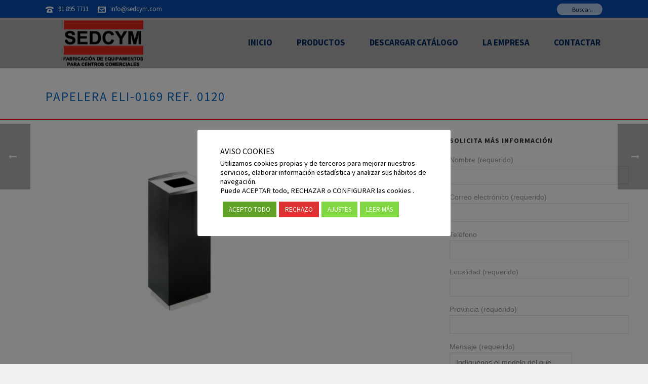

--- FILE ---
content_type: text/html; charset=UTF-8
request_url: https://sedcym.com/productos/papelera-eli-0169-ref-0120/
body_size: 17533
content:


<!DOCTYPE html>
<html lang="es" >
<head>
		<meta charset="UTF-8" /><meta name="viewport" content="width=device-width, initial-scale=1.0, minimum-scale=1.0, maximum-scale=1.0, user-scalable=0" /><meta http-equiv="X-UA-Compatible" content="IE=edge,chrome=1" /><meta name="format-detection" content="telephone=no"><script type="text/javascript">var ajaxurl = "https://sedcym.com/wordpress/wp-admin/admin-ajax.php";</script><meta name='robots' content='index, follow, max-image-preview:large, max-snippet:-1, max-video-preview:-1' />

		<style id="critical-path-css" type="text/css">
			body,html{width:100%;height:100%;margin:0;padding:0}.page-preloader{top:0;left:0;z-index:999;position:fixed;height:100%;width:100%;text-align:center}.preloader-preview-area{-webkit-animation-delay:-.2s;animation-delay:-.2s;top:50%;-webkit-transform:translateY(100%);-ms-transform:translateY(100%);transform:translateY(100%);margin-top:10px;max-height:calc(50% - 20px);opacity:1;width:100%;text-align:center;position:absolute}.preloader-logo{max-width:90%;top:50%;-webkit-transform:translateY(-100%);-ms-transform:translateY(-100%);transform:translateY(-100%);margin:-10px auto 0 auto;max-height:calc(50% - 20px);opacity:1;position:relative}.ball-pulse>div{width:15px;height:15px;border-radius:100%;margin:2px;-webkit-animation-fill-mode:both;animation-fill-mode:both;display:inline-block;-webkit-animation:ball-pulse .75s infinite cubic-bezier(.2,.68,.18,1.08);animation:ball-pulse .75s infinite cubic-bezier(.2,.68,.18,1.08)}.ball-pulse>div:nth-child(1){-webkit-animation-delay:-.36s;animation-delay:-.36s}.ball-pulse>div:nth-child(2){-webkit-animation-delay:-.24s;animation-delay:-.24s}.ball-pulse>div:nth-child(3){-webkit-animation-delay:-.12s;animation-delay:-.12s}@-webkit-keyframes ball-pulse{0%{-webkit-transform:scale(1);transform:scale(1);opacity:1}45%{-webkit-transform:scale(.1);transform:scale(.1);opacity:.7}80%{-webkit-transform:scale(1);transform:scale(1);opacity:1}}@keyframes ball-pulse{0%{-webkit-transform:scale(1);transform:scale(1);opacity:1}45%{-webkit-transform:scale(.1);transform:scale(.1);opacity:.7}80%{-webkit-transform:scale(1);transform:scale(1);opacity:1}}.ball-clip-rotate-pulse{position:relative;-webkit-transform:translateY(-15px) translateX(-10px);-ms-transform:translateY(-15px) translateX(-10px);transform:translateY(-15px) translateX(-10px);display:inline-block}.ball-clip-rotate-pulse>div{-webkit-animation-fill-mode:both;animation-fill-mode:both;position:absolute;top:0;left:0;border-radius:100%}.ball-clip-rotate-pulse>div:first-child{height:36px;width:36px;top:7px;left:-7px;-webkit-animation:ball-clip-rotate-pulse-scale 1s 0s cubic-bezier(.09,.57,.49,.9) infinite;animation:ball-clip-rotate-pulse-scale 1s 0s cubic-bezier(.09,.57,.49,.9) infinite}.ball-clip-rotate-pulse>div:last-child{position:absolute;width:50px;height:50px;left:-16px;top:-2px;background:0 0;border:2px solid;-webkit-animation:ball-clip-rotate-pulse-rotate 1s 0s cubic-bezier(.09,.57,.49,.9) infinite;animation:ball-clip-rotate-pulse-rotate 1s 0s cubic-bezier(.09,.57,.49,.9) infinite;-webkit-animation-duration:1s;animation-duration:1s}@-webkit-keyframes ball-clip-rotate-pulse-rotate{0%{-webkit-transform:rotate(0) scale(1);transform:rotate(0) scale(1)}50%{-webkit-transform:rotate(180deg) scale(.6);transform:rotate(180deg) scale(.6)}100%{-webkit-transform:rotate(360deg) scale(1);transform:rotate(360deg) scale(1)}}@keyframes ball-clip-rotate-pulse-rotate{0%{-webkit-transform:rotate(0) scale(1);transform:rotate(0) scale(1)}50%{-webkit-transform:rotate(180deg) scale(.6);transform:rotate(180deg) scale(.6)}100%{-webkit-transform:rotate(360deg) scale(1);transform:rotate(360deg) scale(1)}}@-webkit-keyframes ball-clip-rotate-pulse-scale{30%{-webkit-transform:scale(.3);transform:scale(.3)}100%{-webkit-transform:scale(1);transform:scale(1)}}@keyframes ball-clip-rotate-pulse-scale{30%{-webkit-transform:scale(.3);transform:scale(.3)}100%{-webkit-transform:scale(1);transform:scale(1)}}@-webkit-keyframes square-spin{25%{-webkit-transform:perspective(100px) rotateX(180deg) rotateY(0);transform:perspective(100px) rotateX(180deg) rotateY(0)}50%{-webkit-transform:perspective(100px) rotateX(180deg) rotateY(180deg);transform:perspective(100px) rotateX(180deg) rotateY(180deg)}75%{-webkit-transform:perspective(100px) rotateX(0) rotateY(180deg);transform:perspective(100px) rotateX(0) rotateY(180deg)}100%{-webkit-transform:perspective(100px) rotateX(0) rotateY(0);transform:perspective(100px) rotateX(0) rotateY(0)}}@keyframes square-spin{25%{-webkit-transform:perspective(100px) rotateX(180deg) rotateY(0);transform:perspective(100px) rotateX(180deg) rotateY(0)}50%{-webkit-transform:perspective(100px) rotateX(180deg) rotateY(180deg);transform:perspective(100px) rotateX(180deg) rotateY(180deg)}75%{-webkit-transform:perspective(100px) rotateX(0) rotateY(180deg);transform:perspective(100px) rotateX(0) rotateY(180deg)}100%{-webkit-transform:perspective(100px) rotateX(0) rotateY(0);transform:perspective(100px) rotateX(0) rotateY(0)}}.square-spin{display:inline-block}.square-spin>div{-webkit-animation-fill-mode:both;animation-fill-mode:both;width:50px;height:50px;-webkit-animation:square-spin 3s 0s cubic-bezier(.09,.57,.49,.9) infinite;animation:square-spin 3s 0s cubic-bezier(.09,.57,.49,.9) infinite}.cube-transition{position:relative;-webkit-transform:translate(-25px,-25px);-ms-transform:translate(-25px,-25px);transform:translate(-25px,-25px);display:inline-block}.cube-transition>div{-webkit-animation-fill-mode:both;animation-fill-mode:both;width:15px;height:15px;position:absolute;top:-5px;left:-5px;-webkit-animation:cube-transition 1.6s 0s infinite ease-in-out;animation:cube-transition 1.6s 0s infinite ease-in-out}.cube-transition>div:last-child{-webkit-animation-delay:-.8s;animation-delay:-.8s}@-webkit-keyframes cube-transition{25%{-webkit-transform:translateX(50px) scale(.5) rotate(-90deg);transform:translateX(50px) scale(.5) rotate(-90deg)}50%{-webkit-transform:translate(50px,50px) rotate(-180deg);transform:translate(50px,50px) rotate(-180deg)}75%{-webkit-transform:translateY(50px) scale(.5) rotate(-270deg);transform:translateY(50px) scale(.5) rotate(-270deg)}100%{-webkit-transform:rotate(-360deg);transform:rotate(-360deg)}}@keyframes cube-transition{25%{-webkit-transform:translateX(50px) scale(.5) rotate(-90deg);transform:translateX(50px) scale(.5) rotate(-90deg)}50%{-webkit-transform:translate(50px,50px) rotate(-180deg);transform:translate(50px,50px) rotate(-180deg)}75%{-webkit-transform:translateY(50px) scale(.5) rotate(-270deg);transform:translateY(50px) scale(.5) rotate(-270deg)}100%{-webkit-transform:rotate(-360deg);transform:rotate(-360deg)}}.ball-scale>div{border-radius:100%;margin:2px;-webkit-animation-fill-mode:both;animation-fill-mode:both;display:inline-block;height:60px;width:60px;-webkit-animation:ball-scale 1s 0s ease-in-out infinite;animation:ball-scale 1s 0s ease-in-out infinite}@-webkit-keyframes ball-scale{0%{-webkit-transform:scale(0);transform:scale(0)}100%{-webkit-transform:scale(1);transform:scale(1);opacity:0}}@keyframes ball-scale{0%{-webkit-transform:scale(0);transform:scale(0)}100%{-webkit-transform:scale(1);transform:scale(1);opacity:0}}.line-scale>div{-webkit-animation-fill-mode:both;animation-fill-mode:both;display:inline-block;width:5px;height:50px;border-radius:2px;margin:2px}.line-scale>div:nth-child(1){-webkit-animation:line-scale 1s -.5s infinite cubic-bezier(.2,.68,.18,1.08);animation:line-scale 1s -.5s infinite cubic-bezier(.2,.68,.18,1.08)}.line-scale>div:nth-child(2){-webkit-animation:line-scale 1s -.4s infinite cubic-bezier(.2,.68,.18,1.08);animation:line-scale 1s -.4s infinite cubic-bezier(.2,.68,.18,1.08)}.line-scale>div:nth-child(3){-webkit-animation:line-scale 1s -.3s infinite cubic-bezier(.2,.68,.18,1.08);animation:line-scale 1s -.3s infinite cubic-bezier(.2,.68,.18,1.08)}.line-scale>div:nth-child(4){-webkit-animation:line-scale 1s -.2s infinite cubic-bezier(.2,.68,.18,1.08);animation:line-scale 1s -.2s infinite cubic-bezier(.2,.68,.18,1.08)}.line-scale>div:nth-child(5){-webkit-animation:line-scale 1s -.1s infinite cubic-bezier(.2,.68,.18,1.08);animation:line-scale 1s -.1s infinite cubic-bezier(.2,.68,.18,1.08)}@-webkit-keyframes line-scale{0%{-webkit-transform:scaley(1);transform:scaley(1)}50%{-webkit-transform:scaley(.4);transform:scaley(.4)}100%{-webkit-transform:scaley(1);transform:scaley(1)}}@keyframes line-scale{0%{-webkit-transform:scaley(1);transform:scaley(1)}50%{-webkit-transform:scaley(.4);transform:scaley(.4)}100%{-webkit-transform:scaley(1);transform:scaley(1)}}.ball-scale-multiple{position:relative;-webkit-transform:translateY(30px);-ms-transform:translateY(30px);transform:translateY(30px);display:inline-block}.ball-scale-multiple>div{border-radius:100%;-webkit-animation-fill-mode:both;animation-fill-mode:both;margin:2px;position:absolute;left:-30px;top:0;opacity:0;margin:0;width:50px;height:50px;-webkit-animation:ball-scale-multiple 1s 0s linear infinite;animation:ball-scale-multiple 1s 0s linear infinite}.ball-scale-multiple>div:nth-child(2){-webkit-animation-delay:-.2s;animation-delay:-.2s}.ball-scale-multiple>div:nth-child(3){-webkit-animation-delay:-.2s;animation-delay:-.2s}@-webkit-keyframes ball-scale-multiple{0%{-webkit-transform:scale(0);transform:scale(0);opacity:0}5%{opacity:1}100%{-webkit-transform:scale(1);transform:scale(1);opacity:0}}@keyframes ball-scale-multiple{0%{-webkit-transform:scale(0);transform:scale(0);opacity:0}5%{opacity:1}100%{-webkit-transform:scale(1);transform:scale(1);opacity:0}}.ball-pulse-sync{display:inline-block}.ball-pulse-sync>div{width:15px;height:15px;border-radius:100%;margin:2px;-webkit-animation-fill-mode:both;animation-fill-mode:both;display:inline-block}.ball-pulse-sync>div:nth-child(1){-webkit-animation:ball-pulse-sync .6s -.21s infinite ease-in-out;animation:ball-pulse-sync .6s -.21s infinite ease-in-out}.ball-pulse-sync>div:nth-child(2){-webkit-animation:ball-pulse-sync .6s -.14s infinite ease-in-out;animation:ball-pulse-sync .6s -.14s infinite ease-in-out}.ball-pulse-sync>div:nth-child(3){-webkit-animation:ball-pulse-sync .6s -70ms infinite ease-in-out;animation:ball-pulse-sync .6s -70ms infinite ease-in-out}@-webkit-keyframes ball-pulse-sync{33%{-webkit-transform:translateY(10px);transform:translateY(10px)}66%{-webkit-transform:translateY(-10px);transform:translateY(-10px)}100%{-webkit-transform:translateY(0);transform:translateY(0)}}@keyframes ball-pulse-sync{33%{-webkit-transform:translateY(10px);transform:translateY(10px)}66%{-webkit-transform:translateY(-10px);transform:translateY(-10px)}100%{-webkit-transform:translateY(0);transform:translateY(0)}}.transparent-circle{display:inline-block;border-top:.5em solid rgba(255,255,255,.2);border-right:.5em solid rgba(255,255,255,.2);border-bottom:.5em solid rgba(255,255,255,.2);border-left:.5em solid #fff;-webkit-transform:translateZ(0);transform:translateZ(0);-webkit-animation:transparent-circle 1.1s infinite linear;animation:transparent-circle 1.1s infinite linear;width:50px;height:50px;border-radius:50%}.transparent-circle:after{border-radius:50%;width:10em;height:10em}@-webkit-keyframes transparent-circle{0%{-webkit-transform:rotate(0);transform:rotate(0)}100%{-webkit-transform:rotate(360deg);transform:rotate(360deg)}}@keyframes transparent-circle{0%{-webkit-transform:rotate(0);transform:rotate(0)}100%{-webkit-transform:rotate(360deg);transform:rotate(360deg)}}.ball-spin-fade-loader{position:relative;top:-10px;left:-10px;display:inline-block}.ball-spin-fade-loader>div{width:15px;height:15px;border-radius:100%;margin:2px;-webkit-animation-fill-mode:both;animation-fill-mode:both;position:absolute;-webkit-animation:ball-spin-fade-loader 1s infinite linear;animation:ball-spin-fade-loader 1s infinite linear}.ball-spin-fade-loader>div:nth-child(1){top:25px;left:0;animation-delay:-.84s;-webkit-animation-delay:-.84s}.ball-spin-fade-loader>div:nth-child(2){top:17.05px;left:17.05px;animation-delay:-.72s;-webkit-animation-delay:-.72s}.ball-spin-fade-loader>div:nth-child(3){top:0;left:25px;animation-delay:-.6s;-webkit-animation-delay:-.6s}.ball-spin-fade-loader>div:nth-child(4){top:-17.05px;left:17.05px;animation-delay:-.48s;-webkit-animation-delay:-.48s}.ball-spin-fade-loader>div:nth-child(5){top:-25px;left:0;animation-delay:-.36s;-webkit-animation-delay:-.36s}.ball-spin-fade-loader>div:nth-child(6){top:-17.05px;left:-17.05px;animation-delay:-.24s;-webkit-animation-delay:-.24s}.ball-spin-fade-loader>div:nth-child(7){top:0;left:-25px;animation-delay:-.12s;-webkit-animation-delay:-.12s}.ball-spin-fade-loader>div:nth-child(8){top:17.05px;left:-17.05px;animation-delay:0s;-webkit-animation-delay:0s}@-webkit-keyframes ball-spin-fade-loader{50%{opacity:.3;-webkit-transform:scale(.4);transform:scale(.4)}100%{opacity:1;-webkit-transform:scale(1);transform:scale(1)}}@keyframes ball-spin-fade-loader{50%{opacity:.3;-webkit-transform:scale(.4);transform:scale(.4)}100%{opacity:1;-webkit-transform:scale(1);transform:scale(1)}}		</style>

		
	<!-- This site is optimized with the Yoast SEO plugin v18.6 - https://yoast.com/wordpress/plugins/seo/ -->
	<title>PAPELERA ELI-0169 REF. 0120 - SEDCYM</title>
	<link rel="canonical" href="https://sedcym.com/productos/papelera-eli-0169-ref-0120/" />
	<meta property="og:locale" content="es_ES" />
	<meta property="og:type" content="article" />
	<meta property="og:title" content="PAPELERA ELI-0169 REF. 0120 - SEDCYM" />
	<meta property="og:url" content="https://sedcym.com/productos/papelera-eli-0169-ref-0120/" />
	<meta property="og:site_name" content="SEDCYM" />
	<meta property="article:modified_time" content="2022-09-29T11:43:17+00:00" />
	<meta property="og:image" content="https://sedcym.com/wordpress/wp-content/uploads/2018/05/eli-0169-2.jpg" />
	<meta property="og:image:width" content="611" />
	<meta property="og:image:height" content="570" />
	<meta property="og:image:type" content="image/jpeg" />
	<meta name="twitter:card" content="summary" />
	<script type="application/ld+json" class="yoast-schema-graph">{"@context":"https://schema.org","@graph":[{"@type":"WebSite","@id":"https://sedcym.com/#website","url":"https://sedcym.com/","name":"SEDCYM","description":"Equipamientos para centros comerciales","potentialAction":[{"@type":"SearchAction","target":{"@type":"EntryPoint","urlTemplate":"https://sedcym.com/?s={search_term_string}"},"query-input":"required name=search_term_string"}],"inLanguage":"es"},{"@type":"ImageObject","@id":"https://sedcym.com/productos/papelera-eli-0169-ref-0120/#primaryimage","inLanguage":"es","url":"https://sedcym.com/wordpress/wp-content/uploads/2018/05/eli-0169-2.jpg","contentUrl":"https://sedcym.com/wordpress/wp-content/uploads/2018/05/eli-0169-2.jpg","width":611,"height":570},{"@type":"WebPage","@id":"https://sedcym.com/productos/papelera-eli-0169-ref-0120/#webpage","url":"https://sedcym.com/productos/papelera-eli-0169-ref-0120/","name":"PAPELERA ELI-0169 REF. 0120 - SEDCYM","isPartOf":{"@id":"https://sedcym.com/#website"},"primaryImageOfPage":{"@id":"https://sedcym.com/productos/papelera-eli-0169-ref-0120/#primaryimage"},"datePublished":"2018-05-19T10:09:32+00:00","dateModified":"2022-09-29T11:43:17+00:00","breadcrumb":{"@id":"https://sedcym.com/productos/papelera-eli-0169-ref-0120/#breadcrumb"},"inLanguage":"es","potentialAction":[{"@type":"ReadAction","target":["https://sedcym.com/productos/papelera-eli-0169-ref-0120/"]}]},{"@type":"BreadcrumbList","@id":"https://sedcym.com/productos/papelera-eli-0169-ref-0120/#breadcrumb","itemListElement":[{"@type":"ListItem","position":1,"name":"Portada","item":"https://sedcym.com/"},{"@type":"ListItem","position":2,"name":"Portfolios","item":"https://sedcym.com/productos/"},{"@type":"ListItem","position":3,"name":"PAPELERA ELI-0169 REF. 0120"}]}]}</script>
	<!-- / Yoast SEO plugin. -->


<link rel="alternate" type="application/rss+xml" title="SEDCYM &raquo; Feed" href="https://sedcym.com/feed/" />
<link rel="alternate" type="application/rss+xml" title="SEDCYM &raquo; Feed de los comentarios" href="https://sedcym.com/comments/feed/" />

<link rel="shortcut icon" href="https://sedcym.com/wordpress/wp-content/themes/jupiter/assets/images/favicon.png"  />
<link rel="alternate" type="application/rss+xml" title="SEDCYM &raquo; Comentario PAPELERA ELI-0169  REF. 0120 del feed" href="https://sedcym.com/productos/papelera-eli-0169-ref-0120/feed/" />
<script type="text/javascript">window.abb = {};php = {};window.PHP = {};PHP.ajax = "https://sedcym.com/wordpress/wp-admin/admin-ajax.php";PHP.wp_p_id = "9186";var mk_header_parallax, mk_banner_parallax, mk_page_parallax, mk_footer_parallax, mk_body_parallax;var mk_images_dir = "https://sedcym.com/wordpress/wp-content/themes/jupiter/assets/images",mk_theme_js_path = "https://sedcym.com/wordpress/wp-content/themes/jupiter/assets/js",mk_theme_dir = "https://sedcym.com/wordpress/wp-content/themes/jupiter",mk_captcha_placeholder = "Enter Captcha",mk_captcha_invalid_txt = "Invalid. Try again.",mk_captcha_correct_txt = "Captcha correct.",mk_responsive_nav_width = 1146,mk_vertical_header_back = "Volver",mk_vertical_header_anim = "2",mk_check_rtl = true,mk_grid_width = 1140,mk_ajax_search_option = "toolbar",mk_preloader_bg_color = "#ffffff",mk_accent_color = "#2e1ebc",mk_go_to_top =  "true",mk_smooth_scroll =  "true",mk_preloader_bar_color = "#2e1ebc",mk_preloader_logo = "";var mk_header_parallax = false,mk_banner_parallax = false,mk_footer_parallax = false,mk_body_parallax = false,mk_no_more_posts = "No More Posts",mk_typekit_id   = "",mk_google_fonts = ["Source Sans Pro:100italic,200italic,300italic,400italic,500italic,600italic,700italic,800italic,900italic,100,200,300,400,500,600,700,800,900"],mk_global_lazyload = true;</script><link rel='stylesheet' id='wp-block-library-css' href='https://sedcym.com/wordpress/wp-includes/css/dist/block-library/style.min.css?ver=6.4.3' type='text/css' media='all' />
<style id='classic-theme-styles-inline-css' type='text/css'>
/*! This file is auto-generated */
.wp-block-button__link{color:#fff;background-color:#32373c;border-radius:9999px;box-shadow:none;text-decoration:none;padding:calc(.667em + 2px) calc(1.333em + 2px);font-size:1.125em}.wp-block-file__button{background:#32373c;color:#fff;text-decoration:none}
</style>
<style id='global-styles-inline-css' type='text/css'>
body{--wp--preset--color--black: #000000;--wp--preset--color--cyan-bluish-gray: #abb8c3;--wp--preset--color--white: #ffffff;--wp--preset--color--pale-pink: #f78da7;--wp--preset--color--vivid-red: #cf2e2e;--wp--preset--color--luminous-vivid-orange: #ff6900;--wp--preset--color--luminous-vivid-amber: #fcb900;--wp--preset--color--light-green-cyan: #7bdcb5;--wp--preset--color--vivid-green-cyan: #00d084;--wp--preset--color--pale-cyan-blue: #8ed1fc;--wp--preset--color--vivid-cyan-blue: #0693e3;--wp--preset--color--vivid-purple: #9b51e0;--wp--preset--gradient--vivid-cyan-blue-to-vivid-purple: linear-gradient(135deg,rgba(6,147,227,1) 0%,rgb(155,81,224) 100%);--wp--preset--gradient--light-green-cyan-to-vivid-green-cyan: linear-gradient(135deg,rgb(122,220,180) 0%,rgb(0,208,130) 100%);--wp--preset--gradient--luminous-vivid-amber-to-luminous-vivid-orange: linear-gradient(135deg,rgba(252,185,0,1) 0%,rgba(255,105,0,1) 100%);--wp--preset--gradient--luminous-vivid-orange-to-vivid-red: linear-gradient(135deg,rgba(255,105,0,1) 0%,rgb(207,46,46) 100%);--wp--preset--gradient--very-light-gray-to-cyan-bluish-gray: linear-gradient(135deg,rgb(238,238,238) 0%,rgb(169,184,195) 100%);--wp--preset--gradient--cool-to-warm-spectrum: linear-gradient(135deg,rgb(74,234,220) 0%,rgb(151,120,209) 20%,rgb(207,42,186) 40%,rgb(238,44,130) 60%,rgb(251,105,98) 80%,rgb(254,248,76) 100%);--wp--preset--gradient--blush-light-purple: linear-gradient(135deg,rgb(255,206,236) 0%,rgb(152,150,240) 100%);--wp--preset--gradient--blush-bordeaux: linear-gradient(135deg,rgb(254,205,165) 0%,rgb(254,45,45) 50%,rgb(107,0,62) 100%);--wp--preset--gradient--luminous-dusk: linear-gradient(135deg,rgb(255,203,112) 0%,rgb(199,81,192) 50%,rgb(65,88,208) 100%);--wp--preset--gradient--pale-ocean: linear-gradient(135deg,rgb(255,245,203) 0%,rgb(182,227,212) 50%,rgb(51,167,181) 100%);--wp--preset--gradient--electric-grass: linear-gradient(135deg,rgb(202,248,128) 0%,rgb(113,206,126) 100%);--wp--preset--gradient--midnight: linear-gradient(135deg,rgb(2,3,129) 0%,rgb(40,116,252) 100%);--wp--preset--font-size--small: 13px;--wp--preset--font-size--medium: 20px;--wp--preset--font-size--large: 36px;--wp--preset--font-size--x-large: 42px;--wp--preset--spacing--20: 0.44rem;--wp--preset--spacing--30: 0.67rem;--wp--preset--spacing--40: 1rem;--wp--preset--spacing--50: 1.5rem;--wp--preset--spacing--60: 2.25rem;--wp--preset--spacing--70: 3.38rem;--wp--preset--spacing--80: 5.06rem;--wp--preset--shadow--natural: 6px 6px 9px rgba(0, 0, 0, 0.2);--wp--preset--shadow--deep: 12px 12px 50px rgba(0, 0, 0, 0.4);--wp--preset--shadow--sharp: 6px 6px 0px rgba(0, 0, 0, 0.2);--wp--preset--shadow--outlined: 6px 6px 0px -3px rgba(255, 255, 255, 1), 6px 6px rgba(0, 0, 0, 1);--wp--preset--shadow--crisp: 6px 6px 0px rgba(0, 0, 0, 1);}:where(.is-layout-flex){gap: 0.5em;}:where(.is-layout-grid){gap: 0.5em;}body .is-layout-flow > .alignleft{float: left;margin-inline-start: 0;margin-inline-end: 2em;}body .is-layout-flow > .alignright{float: right;margin-inline-start: 2em;margin-inline-end: 0;}body .is-layout-flow > .aligncenter{margin-left: auto !important;margin-right: auto !important;}body .is-layout-constrained > .alignleft{float: left;margin-inline-start: 0;margin-inline-end: 2em;}body .is-layout-constrained > .alignright{float: right;margin-inline-start: 2em;margin-inline-end: 0;}body .is-layout-constrained > .aligncenter{margin-left: auto !important;margin-right: auto !important;}body .is-layout-constrained > :where(:not(.alignleft):not(.alignright):not(.alignfull)){max-width: var(--wp--style--global--content-size);margin-left: auto !important;margin-right: auto !important;}body .is-layout-constrained > .alignwide{max-width: var(--wp--style--global--wide-size);}body .is-layout-flex{display: flex;}body .is-layout-flex{flex-wrap: wrap;align-items: center;}body .is-layout-flex > *{margin: 0;}body .is-layout-grid{display: grid;}body .is-layout-grid > *{margin: 0;}:where(.wp-block-columns.is-layout-flex){gap: 2em;}:where(.wp-block-columns.is-layout-grid){gap: 2em;}:where(.wp-block-post-template.is-layout-flex){gap: 1.25em;}:where(.wp-block-post-template.is-layout-grid){gap: 1.25em;}.has-black-color{color: var(--wp--preset--color--black) !important;}.has-cyan-bluish-gray-color{color: var(--wp--preset--color--cyan-bluish-gray) !important;}.has-white-color{color: var(--wp--preset--color--white) !important;}.has-pale-pink-color{color: var(--wp--preset--color--pale-pink) !important;}.has-vivid-red-color{color: var(--wp--preset--color--vivid-red) !important;}.has-luminous-vivid-orange-color{color: var(--wp--preset--color--luminous-vivid-orange) !important;}.has-luminous-vivid-amber-color{color: var(--wp--preset--color--luminous-vivid-amber) !important;}.has-light-green-cyan-color{color: var(--wp--preset--color--light-green-cyan) !important;}.has-vivid-green-cyan-color{color: var(--wp--preset--color--vivid-green-cyan) !important;}.has-pale-cyan-blue-color{color: var(--wp--preset--color--pale-cyan-blue) !important;}.has-vivid-cyan-blue-color{color: var(--wp--preset--color--vivid-cyan-blue) !important;}.has-vivid-purple-color{color: var(--wp--preset--color--vivid-purple) !important;}.has-black-background-color{background-color: var(--wp--preset--color--black) !important;}.has-cyan-bluish-gray-background-color{background-color: var(--wp--preset--color--cyan-bluish-gray) !important;}.has-white-background-color{background-color: var(--wp--preset--color--white) !important;}.has-pale-pink-background-color{background-color: var(--wp--preset--color--pale-pink) !important;}.has-vivid-red-background-color{background-color: var(--wp--preset--color--vivid-red) !important;}.has-luminous-vivid-orange-background-color{background-color: var(--wp--preset--color--luminous-vivid-orange) !important;}.has-luminous-vivid-amber-background-color{background-color: var(--wp--preset--color--luminous-vivid-amber) !important;}.has-light-green-cyan-background-color{background-color: var(--wp--preset--color--light-green-cyan) !important;}.has-vivid-green-cyan-background-color{background-color: var(--wp--preset--color--vivid-green-cyan) !important;}.has-pale-cyan-blue-background-color{background-color: var(--wp--preset--color--pale-cyan-blue) !important;}.has-vivid-cyan-blue-background-color{background-color: var(--wp--preset--color--vivid-cyan-blue) !important;}.has-vivid-purple-background-color{background-color: var(--wp--preset--color--vivid-purple) !important;}.has-black-border-color{border-color: var(--wp--preset--color--black) !important;}.has-cyan-bluish-gray-border-color{border-color: var(--wp--preset--color--cyan-bluish-gray) !important;}.has-white-border-color{border-color: var(--wp--preset--color--white) !important;}.has-pale-pink-border-color{border-color: var(--wp--preset--color--pale-pink) !important;}.has-vivid-red-border-color{border-color: var(--wp--preset--color--vivid-red) !important;}.has-luminous-vivid-orange-border-color{border-color: var(--wp--preset--color--luminous-vivid-orange) !important;}.has-luminous-vivid-amber-border-color{border-color: var(--wp--preset--color--luminous-vivid-amber) !important;}.has-light-green-cyan-border-color{border-color: var(--wp--preset--color--light-green-cyan) !important;}.has-vivid-green-cyan-border-color{border-color: var(--wp--preset--color--vivid-green-cyan) !important;}.has-pale-cyan-blue-border-color{border-color: var(--wp--preset--color--pale-cyan-blue) !important;}.has-vivid-cyan-blue-border-color{border-color: var(--wp--preset--color--vivid-cyan-blue) !important;}.has-vivid-purple-border-color{border-color: var(--wp--preset--color--vivid-purple) !important;}.has-vivid-cyan-blue-to-vivid-purple-gradient-background{background: var(--wp--preset--gradient--vivid-cyan-blue-to-vivid-purple) !important;}.has-light-green-cyan-to-vivid-green-cyan-gradient-background{background: var(--wp--preset--gradient--light-green-cyan-to-vivid-green-cyan) !important;}.has-luminous-vivid-amber-to-luminous-vivid-orange-gradient-background{background: var(--wp--preset--gradient--luminous-vivid-amber-to-luminous-vivid-orange) !important;}.has-luminous-vivid-orange-to-vivid-red-gradient-background{background: var(--wp--preset--gradient--luminous-vivid-orange-to-vivid-red) !important;}.has-very-light-gray-to-cyan-bluish-gray-gradient-background{background: var(--wp--preset--gradient--very-light-gray-to-cyan-bluish-gray) !important;}.has-cool-to-warm-spectrum-gradient-background{background: var(--wp--preset--gradient--cool-to-warm-spectrum) !important;}.has-blush-light-purple-gradient-background{background: var(--wp--preset--gradient--blush-light-purple) !important;}.has-blush-bordeaux-gradient-background{background: var(--wp--preset--gradient--blush-bordeaux) !important;}.has-luminous-dusk-gradient-background{background: var(--wp--preset--gradient--luminous-dusk) !important;}.has-pale-ocean-gradient-background{background: var(--wp--preset--gradient--pale-ocean) !important;}.has-electric-grass-gradient-background{background: var(--wp--preset--gradient--electric-grass) !important;}.has-midnight-gradient-background{background: var(--wp--preset--gradient--midnight) !important;}.has-small-font-size{font-size: var(--wp--preset--font-size--small) !important;}.has-medium-font-size{font-size: var(--wp--preset--font-size--medium) !important;}.has-large-font-size{font-size: var(--wp--preset--font-size--large) !important;}.has-x-large-font-size{font-size: var(--wp--preset--font-size--x-large) !important;}
.wp-block-navigation a:where(:not(.wp-element-button)){color: inherit;}
:where(.wp-block-post-template.is-layout-flex){gap: 1.25em;}:where(.wp-block-post-template.is-layout-grid){gap: 1.25em;}
:where(.wp-block-columns.is-layout-flex){gap: 2em;}:where(.wp-block-columns.is-layout-grid){gap: 2em;}
.wp-block-pullquote{font-size: 1.5em;line-height: 1.6;}
</style>
<link rel='stylesheet' id='contact-form-7-css' href='https://sedcym.com/wordpress/wp-content/plugins/contact-form-7/includes/css/styles.css?ver=5.5.6' type='text/css' media='all' />
<link rel='stylesheet' id='cookie-law-info-css' href='https://sedcym.com/wordpress/wp-content/plugins/cookie-law-info/public/css/cookie-law-info-public.css?ver=2.1.1' type='text/css' media='all' />
<link rel='stylesheet' id='cookie-law-info-gdpr-css' href='https://sedcym.com/wordpress/wp-content/plugins/cookie-law-info/public/css/cookie-law-info-gdpr.css?ver=2.1.1' type='text/css' media='all' />
<link rel='stylesheet' id='theme-styles-css' href='https://sedcym.com/wordpress/wp-content/themes/jupiter/assets/stylesheet/min/full-styles.6.1.4.css?ver=1528269080' type='text/css' media='all' />
<style id='theme-styles-inline-css' type='text/css'>
body { background-color:#f0f0f0; } .hb-custom-header #mk-page-introduce, .mk-header { background-color:#ffffff;background-position:center center;background-size:cover;-webkit-background-size:cover;-moz-background-size:cover; } .hb-custom-header > div, .mk-header-bg { background-color:#adadad; } .mk-classic-nav-bg { background-color:#adadad; } .master-holder-bg { background-color:#ffffff;background-position:right center; } #mk-footer { background-color:#9e9e9e; } #mk-boxed-layout { -webkit-box-shadow:0 0 0px rgba(0, 0, 0, 0); -moz-box-shadow:0 0 0px rgba(0, 0, 0, 0); box-shadow:0 0 0px rgba(0, 0, 0, 0); } .mk-news-tab .mk-tabs-tabs .is-active a, .mk-fancy-title.pattern-style span, .mk-fancy-title.pattern-style.color-gradient span:after, .page-bg-color { background-color:#ffffff; } .page-title { font-size:25px; color:#096abf; text-transform:uppercase; font-weight:normal; letter-spacing:2px; } .page-subtitle { font-size:14px; line-height:100%; color:#a3a3a3; font-size:14px; text-transform:none; } .mk-header { border-bottom:1px solid #ed0707; } .header-style-1 .mk-header-padding-wrapper, .header-style-2 .mk-header-padding-wrapper, .header-style-3 .mk-header-padding-wrapper { padding-top:136px; } .mk-process-steps[max-width~="950px"] ul::before { display:none !important; } .mk-process-steps[max-width~="950px"] li { margin-bottom:30px !important; width:100% !important; text-align:center; } .mk-event-countdown-ul[max-width~="750px"] li { width:90%; display:block; margin:0 auto 15px; } body { font-family:Source Sans Pro } p { font-family:Arial, Helvetica, sans-serif } @font-face { font-family:'star'; src:url('https://sedcym.com/wordpress/wp-content/themes/jupiter/assets/stylesheet/fonts/star/font.eot'); src:url('https://sedcym.com/wordpress/wp-content/themes/jupiter/assets/stylesheet/fonts/star/font.eot?#iefix') format('embedded-opentype'), url('https://sedcym.com/wordpress/wp-content/themes/jupiter/assets/stylesheet/fonts/star/font.woff') format('woff'), url('https://sedcym.com/wordpress/wp-content/themes/jupiter/assets/stylesheet/fonts/star/font.ttf') format('truetype'), url('https://sedcym.com/wordpress/wp-content/themes/jupiter/assets/stylesheet/fonts/star/font.svg#star') format('svg'); font-weight:normal; font-style:normal; } @font-face { font-family:'WooCommerce'; src:url('https://sedcym.com/wordpress/wp-content/themes/jupiter/assets/stylesheet/fonts/woocommerce/font.eot'); src:url('https://sedcym.com/wordpress/wp-content/themes/jupiter/assets/stylesheet/fonts/woocommerce/font.eot?#iefix') format('embedded-opentype'), url('https://sedcym.com/wordpress/wp-content/themes/jupiter/assets/stylesheet/fonts/woocommerce/font.woff') format('woff'), url('https://sedcym.com/wordpress/wp-content/themes/jupiter/assets/stylesheet/fonts/woocommerce/font.ttf') format('truetype'), url('https://sedcym.com/wordpress/wp-content/themes/jupiter/assets/stylesheet/fonts/woocommerce/font.svg#WooCommerce') format('svg'); font-weight:normal; font-style:normal; }.portfolio-meta-wrapper .portfolio-categories { font-size:11px; letter-spacing:1px; text-transform:uppercase; display:none; } .mk-portfolio-classic-item .featured-image .image-hover-overlay { z-index:0; } .mk-portfolio-classic-item .permalink-badge { margin-left:-50px; right:auto; left:45%; display:none; }
</style>
<link rel='stylesheet' id='mkhb-render-css' href='https://sedcym.com/wordpress/wp-content/themes/jupiter/header-builder/includes/assets/css/mkhb-render.css?ver=6.1.4' type='text/css' media='all' />
<link rel='stylesheet' id='mkhb-row-css' href='https://sedcym.com/wordpress/wp-content/themes/jupiter/header-builder/includes/assets/css/mkhb-row.css?ver=6.1.4' type='text/css' media='all' />
<link rel='stylesheet' id='mkhb-column-css' href='https://sedcym.com/wordpress/wp-content/themes/jupiter/header-builder/includes/assets/css/mkhb-column.css?ver=6.1.4' type='text/css' media='all' />
<link rel='stylesheet' id='js_composer_front-css' href='https://sedcym.com/wordpress/wp-content/plugins/js_composer/assets/css/js_composer.min.css?ver=5.4.7' type='text/css' media='all' />
<link rel='stylesheet' id='theme-options-css' href='https://sedcym.com/wordpress/wp-content/uploads/mk_assets/theme-options-production-1671738078.css?ver=1671713498' type='text/css' media='all' />
<script type="text/javascript" src="https://sedcym.com/wordpress/wp-content/themes/jupiter/assets/js/plugins/wp-enqueue/webfontloader.js?ver=6.4.3" id="mk-webfontloader-js"></script>
<script type="text/javascript" id="mk-webfontloader-js-after">
/* <![CDATA[ */
WebFontConfig = {
	timeout: 2000
}

if ( mk_typekit_id.length > 0 ) {
	WebFontConfig.typekit = {
		id: mk_typekit_id
	}
}

if ( mk_google_fonts.length > 0 ) {
	WebFontConfig.google = {
		families:  mk_google_fonts
	}
}

if ( (mk_google_fonts.length > 0 || mk_typekit_id.length > 0) && navigator.userAgent.indexOf("Speed Insights") == -1) {
	WebFont.load( WebFontConfig );
}
		
/* ]]> */
</script>
<script type="text/javascript" src="https://sedcym.com/wordpress/wp-includes/js/jquery/jquery.min.js?ver=3.7.1" id="jquery-core-js"></script>
<script type="text/javascript" src="https://sedcym.com/wordpress/wp-includes/js/jquery/jquery-migrate.min.js?ver=3.4.1" id="jquery-migrate-js"></script>
<script type="text/javascript" id="cookie-law-info-js-extra">
/* <![CDATA[ */
var Cli_Data = {"nn_cookie_ids":["cookielawinfo-checkbox-necessary","cookielawinfo-checkbox-functional","cookielawinfo-checkbox-performance","cookielawinfo-checkbox-analytics","cookielawinfo-checkbox-advertisement","cookielawinfo-checkbox-others","_ga","_gid","_gat"],"cookielist":[],"non_necessary_cookies":{"performance":["_gat"],"analytics":["_ga","_gid"]},"ccpaEnabled":"","ccpaRegionBased":"","ccpaBarEnabled":"","strictlyEnabled":["necessary","obligatoire"],"ccpaType":"gdpr","js_blocking":"","custom_integration":"","triggerDomRefresh":"","secure_cookies":""};
var cli_cookiebar_settings = {"animate_speed_hide":"500","animate_speed_show":"500","background":"#fff","border":"#444","border_on":"","button_1_button_colour":"#81d742","button_1_button_hover":"#67ac35","button_1_link_colour":"#fff","button_1_as_button":"1","button_1_new_win":"","button_2_button_colour":"#81d742","button_2_button_hover":"#67ac35","button_2_link_colour":"#ffffff","button_2_as_button":"1","button_2_hidebar":"","button_3_button_colour":"#dd3333","button_3_button_hover":"#b12929","button_3_link_colour":"#fff","button_3_as_button":"1","button_3_new_win":"","button_4_button_colour":"#81d742","button_4_button_hover":"#67ac35","button_4_link_colour":"#fff","button_4_as_button":"1","button_7_button_colour":"#61a229","button_7_button_hover":"#4e8221","button_7_link_colour":"#fff","button_7_as_button":"1","button_7_new_win":"","font_family":"inherit","header_fix":"","notify_animate_hide":"1","notify_animate_show":"1","notify_div_id":"#cookie-law-info-bar","notify_position_horizontal":"right","notify_position_vertical":"bottom","scroll_close":"","scroll_close_reload":"","accept_close_reload":"","reject_close_reload":"","showagain_tab":"1","showagain_background":"#fff","showagain_border":"#000","showagain_div_id":"#cookie-law-info-again","showagain_x_position":"100px","text":"#000","show_once_yn":"1","show_once":"10000","logging_on":"","as_popup":"","popup_overlay":"1","bar_heading_text":"AVISO COOKIES","cookie_bar_as":"popup","popup_showagain_position":"bottom-right","widget_position":"left"};
var log_object = {"ajax_url":"https:\/\/sedcym.com\/wordpress\/wp-admin\/admin-ajax.php"};
/* ]]> */
</script>
<script type="text/javascript" src="https://sedcym.com/wordpress/wp-content/plugins/cookie-law-info/public/js/cookie-law-info-public.js?ver=2.1.1" id="cookie-law-info-js"></script>
<link rel="https://api.w.org/" href="https://sedcym.com/wp-json/" /><link rel="EditURI" type="application/rsd+xml" title="RSD" href="https://sedcym.com/wordpress/xmlrpc.php?rsd" />
<meta name="generator" content="WordPress 6.4.3" />
<link rel='shortlink' href='https://sedcym.com/?p=9186' />
<link rel="alternate" type="application/json+oembed" href="https://sedcym.com/wp-json/oembed/1.0/embed?url=https%3A%2F%2Fsedcym.com%2Fproductos%2Fpapelera-eli-0169-ref-0120%2F" />
<link rel="alternate" type="text/xml+oembed" href="https://sedcym.com/wp-json/oembed/1.0/embed?url=https%3A%2F%2Fsedcym.com%2Fproductos%2Fpapelera-eli-0169-ref-0120%2F&#038;format=xml" />
<script type="text/javascript">
(function(url){
	if(/(?:Chrome\/26\.0\.1410\.63 Safari\/537\.31|WordfenceTestMonBot)/.test(navigator.userAgent)){ return; }
	var addEvent = function(evt, handler) {
		if (window.addEventListener) {
			document.addEventListener(evt, handler, false);
		} else if (window.attachEvent) {
			document.attachEvent('on' + evt, handler);
		}
	};
	var removeEvent = function(evt, handler) {
		if (window.removeEventListener) {
			document.removeEventListener(evt, handler, false);
		} else if (window.detachEvent) {
			document.detachEvent('on' + evt, handler);
		}
	};
	var evts = 'contextmenu dblclick drag dragend dragenter dragleave dragover dragstart drop keydown keypress keyup mousedown mousemove mouseout mouseover mouseup mousewheel scroll'.split(' ');
	var logHuman = function() {
		if (window.wfLogHumanRan) { return; }
		window.wfLogHumanRan = true;
		var wfscr = document.createElement('script');
		wfscr.type = 'text/javascript';
		wfscr.async = true;
		wfscr.src = url + '&r=' + Math.random();
		(document.getElementsByTagName('head')[0]||document.getElementsByTagName('body')[0]).appendChild(wfscr);
		for (var i = 0; i < evts.length; i++) {
			removeEvent(evts[i], logHuman);
		}
	};
	for (var i = 0; i < evts.length; i++) {
		addEvent(evts[i], logHuman);
	}
})('//sedcym.com/?wordfence_lh=1&hid=D30832E1A2CA34C1A8EA8D1E7C07B6A5');
</script><script> var isTest = false; </script><meta itemprop="author" content="Alberto" /><meta itemprop="datePublished" content="mayo 19, 2018" /><meta itemprop="dateModified" content="septiembre 29, 2022" /><meta itemprop="publisher" content="SEDCYM" /><style type="text/css">.recentcomments a{display:inline !important;padding:0 !important;margin:0 !important;}</style><meta name="generator" content="Powered by WPBakery Page Builder - drag and drop page builder for WordPress."/>
<!--[if lte IE 9]><link rel="stylesheet" type="text/css" href="https://sedcym.com/wordpress/wp-content/plugins/js_composer/assets/css/vc_lte_ie9.min.css" media="screen"><![endif]-->		<style type="text/css" id="wp-custom-css">
			
#mk-footer img, #mk-sidebar img, .ajax_project img, .mk-edge-slider img, .mk-page-section img, .theme-content img, .vc_row-fluid img {
    max-width: 70%;
    width: auto\9;
    /*max-height: 545px;*/
    border: 0px;
    vertical-align: middle;
    -ms-interpolation-mode: bicubic;
}


.image-hover-overlay {

    position: initial;
    left: 0;
    top: 0;
    right: 0;
    bottom: 0;
    opacity: 0;

}
		</style>
		<meta name="generator" content="Jupiter 6.1.4" /><noscript><style type="text/css"> .wpb_animate_when_almost_visible { opacity: 1; }</style></noscript>	</head>

<body data-rsssl=1 class="portfolio-template-default single single-portfolio postid-9186 wpb-js-composer js-comp-ver-5.4.7 vc_responsive" itemscope="itemscope" itemtype="https://schema.org/WebPage"  data-adminbar="">

	
	
	<!-- Target for scroll anchors to achieve native browser bahaviour + possible enhancements like smooth scrolling -->
	<div id="top-of-page"></div>

		<div id="mk-boxed-layout">

			<div id="mk-theme-container" >

				 
    <header data-height='100'
                data-sticky-height='50'
                data-responsive-height='90'
                data-transparent-skin=''
                data-header-style='1'
                data-sticky-style='fixed'
                data-sticky-offset='header' id="mk-header-1" class="mk-header header-style-1 header-align-left  toolbar-true menu-hover-3 sticky-style-fixed mk-background-stretch boxed-header " role="banner" itemscope="itemscope" itemtype="https://schema.org/WPHeader" >
                    <div class="mk-header-holder">
                
<div class="mk-header-toolbar">

			<div class="mk-grid header-grid">
	
		<div class="mk-header-toolbar-holder">

		
	<span class="header-toolbar-contact">
		<svg  class="mk-svg-icon" data-name="mk-moon-phone-3" data-cacheid="icon-6976ecdd02759" style=" height:16px; width: 16px; "  xmlns="http://www.w3.org/2000/svg" viewBox="0 0 512 512"><path d="M457.153 103.648c53.267 30.284 54.847 62.709 54.849 85.349v3.397c0 5.182-4.469 9.418-9.928 9.418h-120.146c-5.459 0-9.928-4.236-9.928-9.418v-11.453c0-28.605-27.355-33.175-42.449-35.605-15.096-2.426-52.617-4.777-73.48-4.777h-.14300000000000002c-20.862 0-58.387 2.35-73.48 4.777-15.093 2.427-42.449 6.998-42.449 35.605v11.453c0 5.182-4.469 9.418-9.926 9.418h-120.146c-5.457 0-9.926-4.236-9.926-9.418v-3.397c0-22.64 1.58-55.065 54.847-85.349 63.35-36.01 153.929-39.648 201.08-39.648l.077.078.066-.078c47.152 0 137.732 3.634 201.082 39.648zm-201.152 88.352c-28.374 0-87.443 2.126-117.456 38.519-30.022 36.383-105.09 217.481-38.147 217.481h311.201c66.945 0-8.125-181.098-38.137-217.481-30.018-36.393-89.1-38.519-117.461-38.519zm-.001 192c-35.346 0-64-28.653-64-64s28.654-64 64-64c35.347 0 64 28.653 64 64s-28.653 64-64 64z"/></svg>		<a href="tel:918957711">91 895 7711 </a>
	</span>


    <span class="header-toolbar-contact">
    	<svg  class="mk-svg-icon" data-name="mk-moon-envelop" data-cacheid="icon-6976ecdd02a75" style=" height:16px; width: 16px; "  xmlns="http://www.w3.org/2000/svg" viewBox="0 0 512 512"><path d="M480 64h-448c-17.6 0-32 14.4-32 32v320c0 17.6 14.4 32 32 32h448c17.6 0 32-14.4 32-32v-320c0-17.6-14.4-32-32-32zm-32 64v23l-192 113.143-192-113.143v-23h384zm-384 256v-177.286l192 113.143 192-113.143v177.286h-384z"/></svg>    	<a href="mailto:&#105;n&#102;o&#64;sedcy&#109;&#46;&#99;o&#109;">&#105;n&#102;&#111;&#64;&#115;e&#100;&#99;y&#109;&#46;&#99;om</a>
    </span>


<div class="mk-header-search">
    <form class="mk-header-searchform" method="get" id="mk-header-searchform" action="https://sedcym.com/">
        <span>
        	<input type="text" class="text-input on-close-state" value="" name="s" id="s" placeholder="Buscar.." />
        	<i class="mk-searchform-icon"><svg  class="mk-svg-icon" data-name="mk-icon-search" data-cacheid="icon-6976ecdd031cc" xmlns="http://www.w3.org/2000/svg" viewBox="0 0 1664 1792"><path d="M1152 832q0-185-131.5-316.5t-316.5-131.5-316.5 131.5-131.5 316.5 131.5 316.5 316.5 131.5 316.5-131.5 131.5-316.5zm512 832q0 52-38 90t-90 38q-54 0-90-38l-343-342q-179 124-399 124-143 0-273.5-55.5t-225-150-150-225-55.5-273.5 55.5-273.5 150-225 225-150 273.5-55.5 273.5 55.5 225 150 150 225 55.5 273.5q0 220-124 399l343 343q37 37 37 90z"/></svg><input value="" type="submit" class="header-search-btn" /></i>
        </span>
    </form>
</div>

		</div>

			</div>
	
</div>
                <div class="mk-header-inner add-header-height">

                    <div class="mk-header-bg "></div>

                                            <div class="mk-toolbar-resposnive-icon"><svg  class="mk-svg-icon" data-name="mk-icon-chevron-down" data-cacheid="icon-6976ecdd033fa" xmlns="http://www.w3.org/2000/svg" viewBox="0 0 1792 1792"><path d="M1683 808l-742 741q-19 19-45 19t-45-19l-742-741q-19-19-19-45.5t19-45.5l166-165q19-19 45-19t45 19l531 531 531-531q19-19 45-19t45 19l166 165q19 19 19 45.5t-19 45.5z"/></svg></div>
                    
                                                <div class="mk-grid header-grid">
                    
                            <div class="mk-header-nav-container one-row-style menu-hover-style-3" role="navigation" itemscope="itemscope" itemtype="https://schema.org/SiteNavigationElement" >
                                <nav class="mk-main-navigation js-main-nav"><ul id="menu-main-menu" class="main-navigation-ul"><li id="menu-item-5723" class="menu-item menu-item-type-post_type menu-item-object-page menu-item-home no-mega-menu"><a class="menu-item-link js-smooth-scroll"  href="https://sedcym.com/">Inicio</a></li>
<li id="menu-item-19" class="menu-item menu-item-type-custom menu-item-object-custom menu-item-has-children no-mega-menu"><a class="menu-item-link js-smooth-scroll"  href="#">Productos</a>
<ul style="" class="sub-menu ">
	<li id="menu-item-6188" class="menu-item menu-item-type-post_type menu-item-object-page"><a class="menu-item-link js-smooth-scroll"  href="https://sedcym.com/papeleras-acero-inoxidable/">Papeleras interior acero inoxidable</a></li>
	<li id="menu-item-6187" class="menu-item menu-item-type-post_type menu-item-object-page"><a class="menu-item-link js-smooth-scroll"  href="https://sedcym.com/papeleras-ecologicas/">Papeleras ecológicas de reciclaje</a></li>
	<li id="menu-item-6771" class="menu-item menu-item-type-post_type menu-item-object-page"><a class="menu-item-link js-smooth-scroll"  href="https://sedcym.com/papeleras-exterior/">Papeleras exterior</a></li>
	<li id="menu-item-7002" class="menu-item menu-item-type-post_type menu-item-object-page"><a class="menu-item-link js-smooth-scroll"  href="https://sedcym.com/ceniceros-exterior/">Papeleras cenicero</a></li>
	<li id="menu-item-6770" class="menu-item menu-item-type-post_type menu-item-object-page"><a class="menu-item-link js-smooth-scroll"  href="https://sedcym.com/postes-acordonamiento-cinta-retractil/">Postes acordonamiento cinta retráctil</a></li>
	<li id="menu-item-6769" class="menu-item menu-item-type-post_type menu-item-object-page"><a class="menu-item-link js-smooth-scroll"  href="https://sedcym.com/bancos/">Bancos</a></li>
	<li id="menu-item-6768" class="menu-item menu-item-type-post_type menu-item-object-page"><a class="menu-item-link js-smooth-scroll"  href="https://sedcym.com/jardineras/">Jardineras</a></li>
	<li id="menu-item-6761" class="menu-item menu-item-type-post_type menu-item-object-page"><a class="menu-item-link js-smooth-scroll"  href="https://sedcym.com/buzones/">Buzones</a></li>
	<li id="menu-item-8257" class="menu-item menu-item-type-post_type menu-item-object-page"><a class="menu-item-link js-smooth-scroll"  href="https://sedcym.com/productos-para-equipamientos-parking-c-c/">Productos para parking centros comerciales</a></li>
	<li id="menu-item-8253" class="menu-item menu-item-type-post_type menu-item-object-page"><a class="menu-item-link js-smooth-scroll"  href="https://sedcym.com/productos-para-galerias-centros-comerciales/">Productos para galerías centros comerciales</a></li>
	<li id="menu-item-7511" class="menu-item menu-item-type-post_type menu-item-object-page"><a class="menu-item-link js-smooth-scroll"  href="https://sedcym.com/aparcabicicletas/">Aparcabicicletas</a></li>
</ul>
</li>
<li id="menu-item-5755" class="menu-item menu-item-type-custom menu-item-object-custom no-mega-menu"><a class="menu-item-link js-smooth-scroll"  href="https://sedcym.com/wordpress/wp-content/uploads/2016/06/catalogo-sedcym.pdf">Descargar catálogo</a></li>
<li id="menu-item-5722" class="menu-item menu-item-type-post_type menu-item-object-page menu-item-has-children no-mega-menu"><a class="menu-item-link js-smooth-scroll"  href="https://sedcym.com/about/">La Empresa</a>
<ul style="" class="sub-menu ">
	<li id="menu-item-9209" class="menu-item menu-item-type-post_type menu-item-object-page"><a class="menu-item-link js-smooth-scroll"  href="https://sedcym.com/politica-de-privacidad-y-proteccion-de-datos/">Politica de privacidad y protección de datos</a></li>
</ul>
</li>
<li id="menu-item-5721" class="menu-item menu-item-type-post_type menu-item-object-page no-mega-menu"><a class="menu-item-link js-smooth-scroll"  href="https://sedcym.com/contact/">Contactar</a></li>
</ul></nav>                            </div>
                            
<div class="mk-nav-responsive-link">
    <div class="mk-css-icon-menu">
        <div class="mk-css-icon-menu-line-1"></div>
        <div class="mk-css-icon-menu-line-2"></div>
        <div class="mk-css-icon-menu-line-3"></div>
    </div>
</div>	<div class=" header-logo fit-logo-img add-header-height  ">
		<a href="https://sedcym.com/" title="SEDCYM">

			<img class="mk-desktop-logo dark-logo "
				title="Equipamientos para centros comerciales"
				alt="Equipamientos para centros comerciales"
				src="https://sedcym.com/wordpress/wp-content/uploads/2015/07/logo3.png" />

			
			
					</a>
	</div>

                                            </div>
                    
                    <div class="mk-header-right">
                                            </div>

                </div>
                
<div class="mk-responsive-wrap">

	<nav class="menu-main-menu-container"><ul id="menu-main-menu-1" class="mk-responsive-nav"><li id="responsive-menu-item-5723" class="menu-item menu-item-type-post_type menu-item-object-page menu-item-home"><a class="menu-item-link js-smooth-scroll"  href="https://sedcym.com/">Inicio</a></li>
<li id="responsive-menu-item-19" class="menu-item menu-item-type-custom menu-item-object-custom menu-item-has-children"><a class="menu-item-link js-smooth-scroll"  href="#">Productos</a><span class="mk-nav-arrow mk-nav-sub-closed"><svg  class="mk-svg-icon" data-name="mk-moon-arrow-down" data-cacheid="icon-6976ecdd09d59" style=" height:16px; width: 16px; "  xmlns="http://www.w3.org/2000/svg" viewBox="0 0 512 512"><path d="M512 192l-96-96-160 160-160-160-96 96 256 255.999z"/></svg></span>
<ul class="sub-menu ">
	<li id="responsive-menu-item-6188" class="menu-item menu-item-type-post_type menu-item-object-page"><a class="menu-item-link js-smooth-scroll"  href="https://sedcym.com/papeleras-acero-inoxidable/">Papeleras interior acero inoxidable</a></li>
	<li id="responsive-menu-item-6187" class="menu-item menu-item-type-post_type menu-item-object-page"><a class="menu-item-link js-smooth-scroll"  href="https://sedcym.com/papeleras-ecologicas/">Papeleras ecológicas de reciclaje</a></li>
	<li id="responsive-menu-item-6771" class="menu-item menu-item-type-post_type menu-item-object-page"><a class="menu-item-link js-smooth-scroll"  href="https://sedcym.com/papeleras-exterior/">Papeleras exterior</a></li>
	<li id="responsive-menu-item-7002" class="menu-item menu-item-type-post_type menu-item-object-page"><a class="menu-item-link js-smooth-scroll"  href="https://sedcym.com/ceniceros-exterior/">Papeleras cenicero</a></li>
	<li id="responsive-menu-item-6770" class="menu-item menu-item-type-post_type menu-item-object-page"><a class="menu-item-link js-smooth-scroll"  href="https://sedcym.com/postes-acordonamiento-cinta-retractil/">Postes acordonamiento cinta retráctil</a></li>
	<li id="responsive-menu-item-6769" class="menu-item menu-item-type-post_type menu-item-object-page"><a class="menu-item-link js-smooth-scroll"  href="https://sedcym.com/bancos/">Bancos</a></li>
	<li id="responsive-menu-item-6768" class="menu-item menu-item-type-post_type menu-item-object-page"><a class="menu-item-link js-smooth-scroll"  href="https://sedcym.com/jardineras/">Jardineras</a></li>
	<li id="responsive-menu-item-6761" class="menu-item menu-item-type-post_type menu-item-object-page"><a class="menu-item-link js-smooth-scroll"  href="https://sedcym.com/buzones/">Buzones</a></li>
	<li id="responsive-menu-item-8257" class="menu-item menu-item-type-post_type menu-item-object-page"><a class="menu-item-link js-smooth-scroll"  href="https://sedcym.com/productos-para-equipamientos-parking-c-c/">Productos para parking centros comerciales</a></li>
	<li id="responsive-menu-item-8253" class="menu-item menu-item-type-post_type menu-item-object-page"><a class="menu-item-link js-smooth-scroll"  href="https://sedcym.com/productos-para-galerias-centros-comerciales/">Productos para galerías centros comerciales</a></li>
	<li id="responsive-menu-item-7511" class="menu-item menu-item-type-post_type menu-item-object-page"><a class="menu-item-link js-smooth-scroll"  href="https://sedcym.com/aparcabicicletas/">Aparcabicicletas</a></li>
</ul>
</li>
<li id="responsive-menu-item-5755" class="menu-item menu-item-type-custom menu-item-object-custom"><a class="menu-item-link js-smooth-scroll"  href="https://sedcym.com/wordpress/wp-content/uploads/2016/06/catalogo-sedcym.pdf">Descargar catálogo</a></li>
<li id="responsive-menu-item-5722" class="menu-item menu-item-type-post_type menu-item-object-page menu-item-has-children"><a class="menu-item-link js-smooth-scroll"  href="https://sedcym.com/about/">La Empresa</a><span class="mk-nav-arrow mk-nav-sub-closed"><svg  class="mk-svg-icon" data-name="mk-moon-arrow-down" data-cacheid="icon-6976ecdd0a6c4" style=" height:16px; width: 16px; "  xmlns="http://www.w3.org/2000/svg" viewBox="0 0 512 512"><path d="M512 192l-96-96-160 160-160-160-96 96 256 255.999z"/></svg></span>
<ul class="sub-menu ">
	<li id="responsive-menu-item-9209" class="menu-item menu-item-type-post_type menu-item-object-page"><a class="menu-item-link js-smooth-scroll"  href="https://sedcym.com/politica-de-privacidad-y-proteccion-de-datos/">Politica de privacidad y protección de datos</a></li>
</ul>
</li>
<li id="responsive-menu-item-5721" class="menu-item menu-item-type-post_type menu-item-object-page"><a class="menu-item-link js-smooth-scroll"  href="https://sedcym.com/contact/">Contactar</a></li>
</ul></nav>
			<form class="responsive-searchform" method="get" action="https://sedcym.com/">
		    <input type="text" class="text-input" value="" name="s" id="s" placeholder="Buscar.." />
		    <i><input value="" type="submit" /><svg  class="mk-svg-icon" data-name="mk-icon-search" data-cacheid="icon-6976ecdd0aa9c" xmlns="http://www.w3.org/2000/svg" viewBox="0 0 1664 1792"><path d="M1152 832q0-185-131.5-316.5t-316.5-131.5-316.5 131.5-131.5 316.5 131.5 316.5 316.5 131.5 316.5-131.5 131.5-316.5zm512 832q0 52-38 90t-90 38q-54 0-90-38l-343-342q-179 124-399 124-143 0-273.5-55.5t-225-150-150-225-55.5-273.5 55.5-273.5 150-225 225-150 273.5-55.5 273.5 55.5 225 150 150 225 55.5 273.5q0 220-124 399l343 343q37 37 37 90z"/></svg></i>
		</form>
		

</div>
        
            </div>
        
        <div class="mk-header-padding-wrapper"></div>
 
        <section id="mk-page-introduce" class="intro-left"><div class="mk-grid"><h1 class="page-title ">PAPELERA ELI-0169  REF. 0120</h1><div class="clearboth"></div></div></section>        
    </header>

		<div id="theme-page" class="master-holder  clearfix" itemscope="itemscope" itemtype="https://schema.org/Blog" >
			<div class="master-holder-bg-holder">
				<div id="theme-page-bg" class="master-holder-bg js-el"  ></div>
			</div>
			<div class="mk-main-wrapper-holder">
				<div id="mk-page-id-9186" class="theme-page-wrapper mk-main-wrapper mk-grid right-layout no-padding">
					<div class="theme-content no-padding" itemprop="mainEntityOfPage">
							

<div class="clearboth"></div>				<div class="featured-image">
					<a class="mk-lightbox" data-fancybox-group="portfolio-single-featured" title="PAPELERA ELI-0169  REF. 0120" href="https://sedcym.com/wordpress/wp-content/uploads/2018/05/eli-0169-2.jpg">
					   <img src="https://sedcym.com/wordpress/wp-content/uploads/bfi_thumb/dummy-transparent-nr9h47oi3osjusczakuil6ghv40z9bsb5zupcxbok0.png" 
							data-mk-image-src-set='{"default":"https://sedcym.com/wordpress/wp-content/uploads/bfi_thumb/eli-0169-2-pvh3jmodeyip38a1urwsnnk5sljwqajsixf42jdgy8.jpg","2x":"https://sedcym.com/wordpress/wp-content/uploads/bfi_thumb/eli-0169-2-pvh3jmoqtd6wcoou2qr7df04thfmppxin6e5p03y8w.jpg","mobile":"https://sedcym.com/wordpress/wp-content/uploads/bfi_thumb/eli-0169-2-3av4xecxmjlc2tneww6eq4kthwupthtbaczdkhcanmwn7grhe.jpg","responsive":"true"}'							alt="PAPELERA ELI-0169  REF. 0120" 
							title="PAPELERA ELI-0169  REF. 0120"  
							height="1000" 
							width="1100" 
							itemprop="image" />
					</a>
				</div>
				
<div  data-mk-stretch-content="true" class="wpb_row vc_row vc_row-fluid  mk-fullwidth-false  attched-false     js-master-row  mk-grid">
				
<div class="vc_col-sm-6 wpb_column column_container   _ height-full">
	
<div id="text-block-3" class="mk-text-block   ">

	
	<p><strong>PAPELERA ELI-0169 REF. 0120</strong></p>
<p>Fabricada en acero pintado negro. Tapa superior antirrobo de acero inoxidable con bisagras.</p>
<p>Disponible en negro, banco y aluminio.</p>
<p>Medidas: 345 x 330 x 800 mm alto total.</p>

	<div class="clearboth"></div>
</div>

</div>

<div class="vc_col-sm-6 wpb_column column_container   _ height-full">
	</div>
	</div>

							<div class="clearboth"></div>
											</div>
					<aside id="mk-sidebar" class="mk-builtin" role="complementary" itemscope="itemscope" itemtype="https://schema.org/WPSideBar" >
	<div class="sidebar-wrapper">
	<section id="custom_html-2" class="widget_text widget widget_custom_html"><div class="widgettitle">Solicita más información</div><div class="textwidget custom-html-widget"><div role="form" class="wpcf7" id="wpcf7-f9240-o1" lang="es-ES" dir="ltr">
<div class="screen-reader-response"><p role="status" aria-live="polite" aria-atomic="true"></p> <ul></ul></div>
<form action="/productos/papelera-eli-0169-ref-0120/#wpcf7-f9240-o1" method="post" class="wpcf7-form init" novalidate="novalidate" data-status="init">
<div style="display: none;">
<input type="hidden" name="_wpcf7" value="9240" />
<input type="hidden" name="_wpcf7_version" value="5.5.6" />
<input type="hidden" name="_wpcf7_locale" value="es_ES" />
<input type="hidden" name="_wpcf7_unit_tag" value="wpcf7-f9240-o1" />
<input type="hidden" name="_wpcf7_container_post" value="0" />
<input type="hidden" name="_wpcf7_posted_data_hash" value="" />
</div>
<p>Nombre (requerido)<br />
    <span class="wpcf7-form-control-wrap your-name"><input type="text" name="your-name" value="" size="40" class="wpcf7-form-control wpcf7-text wpcf7-validates-as-required" aria-required="true" aria-invalid="false" /></span> </p>
<p>Correo electrónico (requerido)<br />
    <span class="wpcf7-form-control-wrap your-email"><input type="email" name="your-email" value="" size="40" class="wpcf7-form-control wpcf7-text wpcf7-email wpcf7-validates-as-required wpcf7-validates-as-email" aria-required="true" aria-invalid="false" /></span> </p>
<p>Teléfono<br />
    <span class="wpcf7-form-control-wrap your-telephone"><input type="text" name="your-telephone" value="" size="40" class="wpcf7-form-control wpcf7-text" aria-invalid="false" /></span> </p>
<p>Localidad (requerido)<br />
    <span class="wpcf7-form-control-wrap localidad"><input type="text" name="localidad" value="" size="40" class="wpcf7-form-control wpcf7-text wpcf7-validates-as-required" aria-required="true" aria-invalid="false" /></span> </p>
<p>Provincia (requerido)<br />
    <span class="wpcf7-form-control-wrap Provincia"><input type="text" name="Provincia" value="" size="40" class="wpcf7-form-control wpcf7-text wpcf7-validates-as-required" aria-required="true" aria-invalid="false" /></span> </p>
<p>Mensaje (requerido)<br />
    <span class="wpcf7-form-control-wrap your-message"><textarea name="your-message" cols="40" rows="10" class="wpcf7-form-control wpcf7-textarea wpcf7-validates-as-required" aria-required="true" aria-invalid="false" placeholder="Indíquenos el modelo del que desea más información"></textarea></span> </p>
<p><span class="wpcf7-form-control-wrap accept-this-1"><span class="wpcf7-form-control wpcf7-acceptance"><span class="wpcf7-list-item"><label><input type="checkbox" name="accept-this-1" value="1" aria-invalid="false" /><span class="wpcf7-list-item-label">Aceptar la <a href="https://sedcym.com/politica-de-privacidad-y-proteccion-de-datos/">política de protección de datos</a>.</span></label></span></span></span></p>
<p><input type="submit" value="Enviar" class="wpcf7-form-control has-spinner wpcf7-submit" /></p>
<div class="wpcf7-response-output" aria-hidden="true"></div></form></div></div></section>	</div>
</aside>
					<div class="clearboth"></div>
				</div>
			</div>
					</div>


<section id="mk-footer-unfold-spacer"></section>

<section id="mk-footer" class="" role="contentinfo" itemscope="itemscope" itemtype="https://schema.org/WPFooter" >
		<div class="footer-wrapper fullwidth-footer">
		<div class="mk-padding-wrapper">
					<div class="mk-col-1-2"><section id="media_image-2" class="widget widget_media_image"><img width="230" height="93" src="https://sedcym.com/wordpress/wp-content/uploads/2015/07/logo3.png" class="image wp-image-7008  attachment-full size-full" alt="" style="max-width: 100%; height: auto;" decoding="async" loading="lazy" itemprop="image" /></section></div>
			<div class="mk-col-1-2"><section id="text-2" class="widget widget_text">			<div class="textwidget"><p>C/ LA VEGA, 38 45223 SESEÑA<br />
Tel. 91 895 77 11 – 91 895 76 11<br />
Fax: 91 895 78 28</p>
<p>Copyright All Rights Reserved © 2014 Sedcym Suministros para Centros comerciales</p>
</div>
		</section></div>
				<div class="clearboth"></div>
		</div>
	</div>
		</section>
</div>
</div>

<div class="bottom-corner-btns js-bottom-corner-btns">

<a href="#top-of-page" class="mk-go-top  js-smooth-scroll js-bottom-corner-btn js-bottom-corner-btn--back">
	<svg  class="mk-svg-icon" data-name="mk-icon-chevron-up" data-cacheid="icon-6976ecdd13d8e" style=" height:16px; width: 16px; "  xmlns="http://www.w3.org/2000/svg" viewBox="0 0 1792 1792"><path d="M1683 1331l-166 165q-19 19-45 19t-45-19l-531-531-531 531q-19 19-45 19t-45-19l-166-165q-19-19-19-45.5t19-45.5l742-741q19-19 45-19t45 19l742 741q19 19 19 45.5t-19 45.5z"/></svg></a>
</div>




	<style type='text/css'></style><style id="mk-shortcode-static-styles" type="text/css"> #text-block-3 { margin-bottom:0px; text-align:left; } </style><!--googleoff: all--><div id="cookie-law-info-bar" data-nosnippet="true"><h5 class="cli_messagebar_head">AVISO COOKIES</h5><span><div class="cli-bar-container cli-style-v2"><div class="cli-bar-message">Utilizamos cookies propias y de terceros para mejorar nuestros servicios, elaborar información estadística y analizar sus hábitos de navegación.<br>Puede ACEPTAR todo, RECHAZAR o  CONFIGURAR  las cookies .</div><div class="cli-bar-btn_container"><br />
<a id="wt-cli-accept-all-btn" role='button' data-cli_action="accept_all" class="wt-cli-element medium cli-plugin-button wt-cli-accept-all-btn cookie_action_close_header cli_action_button">ACEPTO TODO</a> <a role='button' id="cookie_action_close_header_reject" class="medium cli-plugin-button cli-plugin-main-button cookie_action_close_header_reject cli_action_button" data-cli_action="reject">RECHAZO</a> <a role='button' class="medium cli-plugin-button cli-plugin-main-button cli_settings_button">AJUSTES</a> <a href="https://sedcym.com/politica-de-cookies-2/" id="CONSTANT_OPEN_URL" target="_blank" class="medium cli-plugin-button cli-plugin-main-link">LEER MÁS</a></div></div></span></div><div id="cookie-law-info-again" data-nosnippet="true"><span id="cookie_hdr_showagain">POLÍTICA DE PRIVACIDAD</span></div><div class="cli-modal" data-nosnippet="true" id="cliSettingsPopup" tabindex="-1" role="dialog" aria-labelledby="cliSettingsPopup" aria-hidden="true">
  <div class="cli-modal-dialog" role="document">
	<div class="cli-modal-content cli-bar-popup">
		  <button type="button" class="cli-modal-close" id="cliModalClose">
			<svg class="" viewBox="0 0 24 24"><path d="M19 6.41l-1.41-1.41-5.59 5.59-5.59-5.59-1.41 1.41 5.59 5.59-5.59 5.59 1.41 1.41 5.59-5.59 5.59 5.59 1.41-1.41-5.59-5.59z"></path><path d="M0 0h24v24h-24z" fill="none"></path></svg>
			<span class="wt-cli-sr-only">Cerrar</span>
		  </button>
		  <div class="cli-modal-body">
			<div class="cli-container-fluid cli-tab-container">
	<div class="cli-row">
		<div class="cli-col-12 cli-align-items-stretch cli-px-0">
			<div class="cli-privacy-overview">
				<h4>Resumen de privacidad</h4>				<div class="cli-privacy-content">
					<div class="cli-privacy-content-text">Este sitio web utiliza cookies para mejorar su experiencia mientras navega por el sitio web. De estas, las cookies que se clasifican como necesarias se almacenan en su navegador, ya que son esenciales para el funcionamiento de las funcionalidades básicas del sitio web. También utilizamos cookies de terceros que nos ayudan a analizar y comprender cómo utiliza este sitio web. Estas cookies se almacenarán en su navegador solo con su consentimiento. También tiene la opción de optar por no recibir estas cookies. Pero la exclusión voluntaria de algunas de estas cookies puede afectar su experiencia de navegación.</div>
				</div>
				<a class="cli-privacy-readmore" aria-label="Mostrar más" role="button" data-readmore-text="Mostrar más" data-readless-text="Mostrar menos"></a>			</div>
		</div>
		<div class="cli-col-12 cli-align-items-stretch cli-px-0 cli-tab-section-container">
												<div class="cli-tab-section">
						<div class="cli-tab-header">
							<a role="button" tabindex="0" class="cli-nav-link cli-settings-mobile" data-target="necessary" data-toggle="cli-toggle-tab">
								Necesaria							</a>
															<div class="wt-cli-necessary-checkbox">
									<input type="checkbox" class="cli-user-preference-checkbox"  id="wt-cli-checkbox-necessary" data-id="checkbox-necessary" checked="checked"  />
									<label class="form-check-label" for="wt-cli-checkbox-necessary">Necesaria</label>
								</div>
								<span class="cli-necessary-caption">Siempre activado</span>
													</div>
						<div class="cli-tab-content">
							<div class="cli-tab-pane cli-fade" data-id="necessary">
								<div class="wt-cli-cookie-description">
									Las cookies necesarias son absolutamente esenciales para que el sitio web funcione correctamente. Esta categoría solo incluye cookies que garantizan funcionalidades básicas y características de seguridad del sitio web. Estas cookies no almacenan ninguna información personal. <table class="cookielawinfo-row-cat-table cookielawinfo-winter"><thead><tr><th class="cookielawinfo-column-1">Cookie</th><th class="cookielawinfo-column-3">Duración</th><th class="cookielawinfo-column-4">Descripción</th></tr></thead><tbody><tr class="cookielawinfo-row"><td class="cookielawinfo-column-1">cookielawinfo-checkbox-advertisement</td><td class="cookielawinfo-column-3">1 año</td><td class="cookielawinfo-column-4">Establecida por el complemento de consentimiento de cookies de GDPR, esta cookie se utiliza para registrar el consentimiento del usuario para las cookies en la categoría "Publicidad".</td></tr><tr class="cookielawinfo-row"><td class="cookielawinfo-column-1">cookielawinfo-checkbox-analytics</td><td class="cookielawinfo-column-3">1 año</td><td class="cookielawinfo-column-4">Establecida por el complemento de consentimiento de cookies de GDPR, esta cookie se utiliza para registrar el consentimiento del usuario para las cookies en la categoría "Análisis".</td></tr><tr class="cookielawinfo-row"><td class="cookielawinfo-column-1">cookielawinfo-checkbox-functional</td><td class="cookielawinfo-column-3">1 año</td><td class="cookielawinfo-column-4">La cookie está configurada por el complemento de consentimiento de cookies de GDPR para registrar el consentimiento del usuario para las cookies en la categoría "Funcional".</td></tr><tr class="cookielawinfo-row"><td class="cookielawinfo-column-1">cookielawinfo-checkbox-necessary</td><td class="cookielawinfo-column-3">1 año</td><td class="cookielawinfo-column-4">Establecida por el complemento de consentimiento de cookies de GDPR, esta cookie se utiliza para registrar el consentimiento del usuario para las cookies en la categoría "Necesario".</td></tr><tr class="cookielawinfo-row"><td class="cookielawinfo-column-1">cookielawinfo-checkbox-others</td><td class="cookielawinfo-column-3">1 año</td><td class="cookielawinfo-column-4">Establecida por el complemento de consentimiento de cookies de GDPR, esta cookie se utiliza para almacenar el consentimiento del usuario para las cookies en la categoría "Otros".</td></tr><tr class="cookielawinfo-row"><td class="cookielawinfo-column-1">cookielawinfo-checkbox-performance</td><td class="cookielawinfo-column-3">1 año</td><td class="cookielawinfo-column-4">Establecida por el complemento de consentimiento de cookies de GDPR, esta cookie se utiliza para almacenar el consentimiento del usuario para las cookies en la categoría "Rendimiento".</td></tr></tbody></table>								</div>
							</div>
						</div>
					</div>
																	<div class="cli-tab-section">
						<div class="cli-tab-header">
							<a role="button" tabindex="0" class="cli-nav-link cli-settings-mobile" data-target="performance" data-toggle="cli-toggle-tab">
								Rendimiento							</a>
															<div class="cli-switch">
									<input type="checkbox" id="wt-cli-checkbox-performance" class="cli-user-preference-checkbox"  data-id="checkbox-performance" />
									<label for="wt-cli-checkbox-performance" class="cli-slider" data-cli-enable="Activado" data-cli-disable="Desactivado"><span class="wt-cli-sr-only">Rendimiento</span></label>
								</div>
													</div>
						<div class="cli-tab-content">
							<div class="cli-tab-pane cli-fade" data-id="performance">
								<div class="wt-cli-cookie-description">
									Las cookies de rendimiento se utilizan para comprender y analizar los índices de rendimiento clave del sitio web, lo que ayuda a brindar una mejor experiencia de usuario a los visitantes.
<table class="cookielawinfo-row-cat-table cookielawinfo-winter"><thead><tr><th class="cookielawinfo-column-1">Cookie</th><th class="cookielawinfo-column-3">Duración</th><th class="cookielawinfo-column-4">Descripción</th></tr></thead><tbody><tr class="cookielawinfo-row"><td class="cookielawinfo-column-1">_gat</td><td class="cookielawinfo-column-3">1 minuto</td><td class="cookielawinfo-column-4">Google Universal Analytics instala esta cookie para restringir la tasa de solicitudes y, por lo tanto, limitar la recopilación de datos en sitios de alto tráfico.</td></tr></tbody></table>								</div>
							</div>
						</div>
					</div>
																	<div class="cli-tab-section">
						<div class="cli-tab-header">
							<a role="button" tabindex="0" class="cli-nav-link cli-settings-mobile" data-target="analytics" data-toggle="cli-toggle-tab">
								Analítica							</a>
															<div class="cli-switch">
									<input type="checkbox" id="wt-cli-checkbox-analytics" class="cli-user-preference-checkbox"  data-id="checkbox-analytics" />
									<label for="wt-cli-checkbox-analytics" class="cli-slider" data-cli-enable="Activado" data-cli-disable="Desactivado"><span class="wt-cli-sr-only">Analítica</span></label>
								</div>
													</div>
						<div class="cli-tab-content">
							<div class="cli-tab-pane cli-fade" data-id="analytics">
								<div class="wt-cli-cookie-description">
									Las cookies analíticas se utilizan para comprender cómo los visitantes interactúan con el sitio web. Estas cookies ayudan a proporcionar información sobre métricas, el número de visitantes, la tasa de rebote, la fuente de tráfico, etc.
<table class="cookielawinfo-row-cat-table cookielawinfo-winter"><thead><tr><th class="cookielawinfo-column-1">Cookie</th><th class="cookielawinfo-column-3">Duración</th><th class="cookielawinfo-column-4">Descripción</th></tr></thead><tbody><tr class="cookielawinfo-row"><td class="cookielawinfo-column-1">_ga</td><td class="cookielawinfo-column-3">2 años</td><td class="cookielawinfo-column-4">La cookie _ga, instalada por Google Analytics, calcula los datos de visitantes, sesiones y campañas y también realiza un seguimiento del uso del sitio para el informe de análisis del sitio. La cookie almacena información de forma anónima y asigna un número generado aleatoriamente para reconocer visitantes únicos.</td></tr><tr class="cookielawinfo-row"><td class="cookielawinfo-column-1">_gid</td><td class="cookielawinfo-column-3">1 dia</td><td class="cookielawinfo-column-4">Instalada por Google Analytics, la cookie _gid almacena información sobre cómo los visitantes usan un sitio web, al mismo tiempo que crea un informe analítico del rendimiento del sitio web. Algunos de los datos que se recopilan incluyen el número de visitantes, su fuente y las páginas que visitan de forma anónima.</td></tr></tbody></table>								</div>
							</div>
						</div>
					</div>
										</div>
	</div>
</div>
		  </div>
		  <div class="cli-modal-footer">
			<div class="wt-cli-element cli-container-fluid cli-tab-container">
				<div class="cli-row">
					<div class="cli-col-12 cli-align-items-stretch cli-px-0">
						<div class="cli-tab-footer wt-cli-privacy-overview-actions">
						
															<a id="wt-cli-privacy-save-btn" role="button" tabindex="0" data-cli-action="accept" class="wt-cli-privacy-btn cli_setting_save_button wt-cli-privacy-accept-btn cli-btn">GUARDAR Y ACEPTAR</a>
													</div>
												<div class="wt-cli-ckyes-footer-section">
							<div class="wt-cli-ckyes-brand-logo">Funciona con <a href="https://www.cookieyes.com/"><img src="https://sedcym.com/wordpress/wp-content/plugins/cookie-law-info/public/images/logo-cookieyes.svg" alt="CookieYes Logo"></a></div>
						</div>
						
					</div>
				</div>
			</div>
		</div>
	</div>
  </div>
</div>
<div class="cli-modal-backdrop cli-fade cli-settings-overlay"></div>
<div class="cli-modal-backdrop cli-fade cli-popupbar-overlay"></div>
<!--googleon: all--><a class="mk-post-nav mk-post-prev with-image" href="https://sedcym.com/productos/papelera-jol-0155-ref-0119/"><span class="pagnav-wrapper"><span class="pagenav-top"><span class="pagenav-image"><img width="150" height="150" src="https://sedcym.com/wordpress/wp-content/uploads/2018/05/papelera-joint-48-l-1-150x150.jpg" class="attachment-image-size-150x150 size-image-size-150x150 wp-post-image" alt="" decoding="async" loading="lazy" srcset="https://sedcym.com/wordpress/wp-content/uploads/2018/05/papelera-joint-48-l-1-150x150.jpg 150w, https://sedcym.com/wordpress/wp-content/uploads/2018/05/papelera-joint-48-l-1-500x500.jpg 500w, https://sedcym.com/wordpress/wp-content/uploads/2018/05/papelera-joint-48-l-1-266x266.jpg 266w" sizes="(max-width: 150px) 100vw, 150px" itemprop="image" /></span><span class="mk-pavnav-icon"><svg  class="mk-svg-icon" data-name="mk-icon-long-arrow-left" data-cacheid="icon-6976ecdd1724e" xmlns="http://www.w3.org/2000/svg" viewBox="0 0 1792 1792"><path d="M1792 800v192q0 14-9 23t-23 9h-1248v224q0 21-19 29t-35-5l-384-350q-10-10-10-23 0-14 10-24l384-354q16-14 35-6 19 9 19 29v224h1248q14 0 23 9t9 23z"/></svg></span></span><div class="nav-info-container"><span class="pagenav-bottom"><span class="pagenav-title">PAPELERA JOL-0155  REF. 0119</span><span class="pagenav-category">Papeleras interior</span></span></div></span></a><a class="mk-post-nav mk-post-next with-image" href="https://sedcym.com/productos/papelera-media-luna-con-cenicero-mla80c/"><span class="pagnav-wrapper"><span class="pagenav-top"><span class="mk-pavnav-icon"><svg  class="mk-svg-icon" data-name="mk-icon-long-arrow-right" data-cacheid="icon-6976ecdd17e6d" xmlns="http://www.w3.org/2000/svg" viewBox="0 0 1792 1792"><path d="M1728 893q0 14-10 24l-384 354q-16 14-35 6-19-9-19-29v-224h-1248q-14 0-23-9t-9-23v-192q0-14 9-23t23-9h1248v-224q0-21 19-29t35 5l384 350q10 10 10 23z"/></svg></span><span class="pagenav-image"><img width="150" height="150" src="https://sedcym.com/wordpress/wp-content/uploads/2015/06/sin-titulo-150x150.jpg" class="attachment-image-size-150x150 size-image-size-150x150 wp-post-image" alt="" decoding="async" loading="lazy" srcset="https://sedcym.com/wordpress/wp-content/uploads/2015/06/sin-titulo-150x150.jpg 150w, https://sedcym.com/wordpress/wp-content/uploads/2015/06/sin-titulo-500x500.jpg 500w, https://sedcym.com/wordpress/wp-content/uploads/2015/06/sin-titulo-266x266.jpg 266w" sizes="(max-width: 150px) 100vw, 150px" itemprop="image" /></span></span><div class="nav-info-container"><span class="pagenav-bottom"><span class="pagenav-title">PAPELERA MEDIA LUNA CON CENICERO MLA80C &#8211; REF. 0114</span><span class="pagenav-category">Ceniceros, Papeleras interior</span></span></div></span></a><script type="text/javascript">
    php = {
        hasAdminbar: false,
        json: (null != null) ? null : "",
        jsPath: 'https://sedcym.com/wordpress/wp-content/themes/jupiter/assets/js'
      };
    </script><link rel='stylesheet' id='cookie-law-info-table-css' href='https://sedcym.com/wordpress/wp-content/plugins/cookie-law-info/public/css/cookie-law-info-table.css?ver=2.1.1' type='text/css' media='all' />
<script type="text/javascript" src="https://sedcym.com/wordpress/wp-includes/js/dist/vendor/wp-polyfill-inert.min.js?ver=3.1.2" id="wp-polyfill-inert-js"></script>
<script type="text/javascript" src="https://sedcym.com/wordpress/wp-includes/js/dist/vendor/regenerator-runtime.min.js?ver=0.14.0" id="regenerator-runtime-js"></script>
<script type="text/javascript" src="https://sedcym.com/wordpress/wp-includes/js/dist/vendor/wp-polyfill.min.js?ver=3.15.0" id="wp-polyfill-js"></script>
<script type="text/javascript" id="contact-form-7-js-extra">
/* <![CDATA[ */
var wpcf7 = {"api":{"root":"https:\/\/sedcym.com\/wp-json\/","namespace":"contact-form-7\/v1"}};
/* ]]> */
</script>
<script type="text/javascript" src="https://sedcym.com/wordpress/wp-content/plugins/contact-form-7/includes/js/index.js?ver=5.5.6" id="contact-form-7-js"></script>
<script type="text/javascript" src="https://sedcym.com/wordpress/wp-includes/js/comment-reply.min.js?ver=6.4.3" id="comment-reply-js" async="async" data-wp-strategy="async"></script>
<script type="text/javascript" src="https://sedcym.com/wordpress/wp-content/themes/jupiter/assets/js/core-scripts.6.1.4.js?ver=1528269034" id="core-scripts-js"></script>
<script type="text/javascript" src="https://sedcym.com/wordpress/wp-content/themes/jupiter/assets/js/components-full.6.1.4.js?ver=1528269027" id="components-full-js"></script>
<script type="text/javascript" src="https://sedcym.com/wordpress/wp-content/themes/jupiter/assets/js/plugins/wp-enqueue/smoothscroll.js?ver=1528269315" id="smoothscroll-js"></script>
<script type="text/javascript" src="https://sedcym.com/wordpress/wp-content/themes/jupiter/header-builder/includes/assets/js/mkhb-render.js?ver=6.1.4" id="mkhb-render-js"></script>
<script type="text/javascript" src="https://sedcym.com/wordpress/wp-content/themes/jupiter/header-builder/includes/assets/js/mkhb-column.js?ver=6.1.4" id="mkhb-column-js"></script>
<script type="text/javascript" src="https://sedcym.com/wordpress/wp-content/plugins/js_composer/assets/js/dist/js_composer_front.min.js?ver=5.4.7" id="wpb_composer_front_js-js"></script>
		<script type="text/javascript">
		  (function(i,s,o,g,r,a,m){i['GoogleAnalyticsObject']=r;i[r]=i[r]||function(){
  (i[r].q=i[r].q||[]).push(arguments)},i[r].l=1*new Date();a=s.createElement(o),
  m=s.getElementsByTagName(o)[0];a.async=1;a.src=g;m.parentNode.insertBefore(a,m)
  })(window,document,'script','//www.google-analytics.com/analytics.js','ga');

  ga('create', 'UA-65596732-1', 'auto');
  ga('send', 'pageview');
		</script>
	<script type="text/javascript">	window.get = {};	window.get.captcha = function(enteredCaptcha) {
                  return jQuery.get(ajaxurl, { action : "mk_validate_captcha_input", captcha: enteredCaptcha });
              	};</script>
	</body>
</html>


